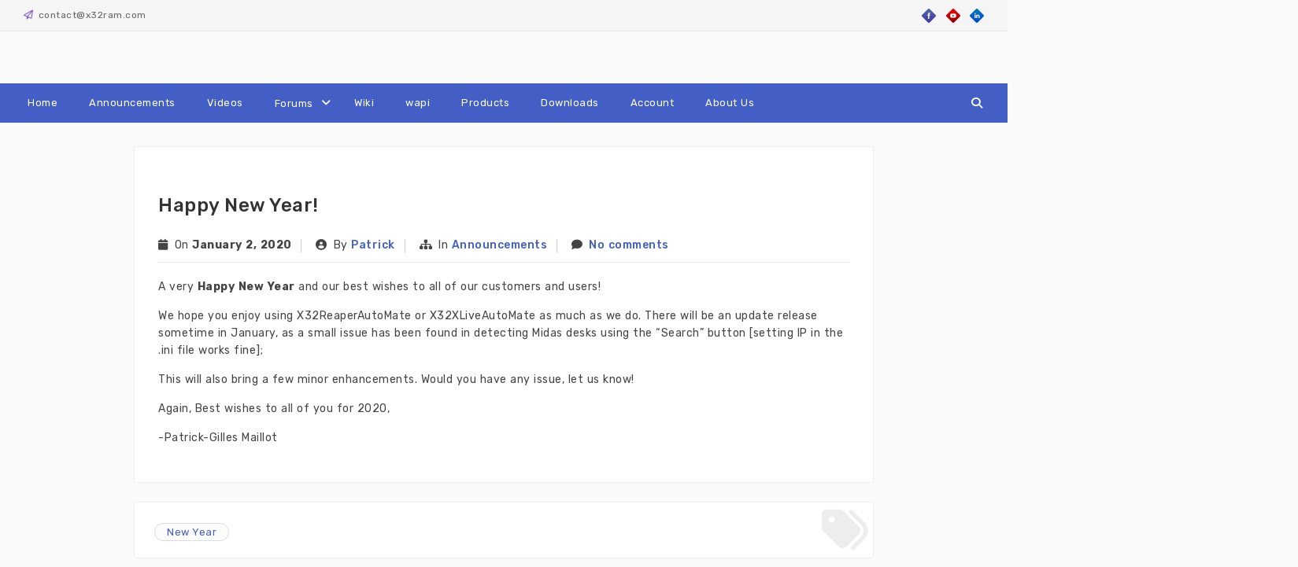

--- FILE ---
content_type: text/html; charset=UTF-8
request_url: https://x32ram.com/archives/1225
body_size: 20103
content:
<!DOCTYPE html>
<html xmlns="http://www.w3.org/1999/xhtml" lang="en-US">
<head><style>img.lazy{min-height:1px}</style><link href="https://x32ram.com/wp-content/plugins/w3-total-cache/pub/js/lazyload.min.js" as="script">
    <meta http-equiv="Content-Type"
          content="text/html; charset=UTF-8">
    <meta name="viewport" content="width=device-width, initial-scale=1.0">
    <title>Happy New Year! &#8211; Resources &#8211; Automation &#8211; Management &#8211; Mixing &#8211; Editing &#8211; Scenes Control &#8211; Utilities and Tools for X32, M32 and WING digital mixing consoles</title>
<meta name='robots' content='max-image-preview:large' />

            <script data-no-defer="1" data-ezscrex="false" data-cfasync="false" data-pagespeed-no-defer data-cookieconsent="ignore">
                var ctPublicFunctions = {"_ajax_nonce":"99483cc18a","_rest_nonce":"6b1851de93","_ajax_url":"\/wp-admin\/admin-ajax.php","_rest_url":"https:\/\/x32ram.com\/wp-json\/","data__cookies_type":"native","data__ajax_type":"admin_ajax","data__bot_detector_enabled":"0","data__frontend_data_log_enabled":1,"cookiePrefix":"","wprocket_detected":false,"host_url":"x32ram.com","text__ee_click_to_select":"Click to select the whole data","text__ee_original_email":"The complete one is","text__ee_got_it":"Got it","text__ee_blocked":"Blocked","text__ee_cannot_connect":"Cannot connect","text__ee_cannot_decode":"Can not decode email. Unknown reason","text__ee_email_decoder":"CleanTalk email decoder","text__ee_wait_for_decoding":"The magic is on the way!","text__ee_decoding_process":"Please wait a few seconds while we decode the contact data."}
            </script>
        
            <script data-no-defer="1" data-ezscrex="false" data-cfasync="false" data-pagespeed-no-defer data-cookieconsent="ignore">
                var ctPublic = {"_ajax_nonce":"99483cc18a","settings__forms__check_internal":"0","settings__forms__check_external":"0","settings__forms__force_protection":0,"settings__forms__search_test":"1","settings__forms__wc_add_to_cart":"0","settings__data__bot_detector_enabled":"0","settings__sfw__anti_crawler":0,"blog_home":"https:\/\/x32ram.com\/","pixel__setting":"0","pixel__enabled":false,"pixel__url":null,"data__email_check_before_post":"1","data__email_check_exist_post":0,"data__cookies_type":"native","data__key_is_ok":true,"data__visible_fields_required":true,"wl_brandname":"Anti-Spam by CleanTalk","wl_brandname_short":"CleanTalk","ct_checkjs_key":"7be0f19a8db5297669158a4c89ceff26e330d7c63b73e5be323b4a03cc852fa5","emailEncoderPassKey":"1ff84fd0d9c9f30bc1643b6f71cd82c7","bot_detector_forms_excluded":"W10=","advancedCacheExists":true,"varnishCacheExists":false,"wc_ajax_add_to_cart":false}
            </script>
        <link rel='dns-prefetch' href='//ws.sharethis.com' />
<link rel='dns-prefetch' href='//www.googletagmanager.com' />
<link rel='dns-prefetch' href='//fonts.googleapis.com' />
<link rel='dns-prefetch' href='//pagead2.googlesyndication.com' />
<link rel="alternate" type="application/rss+xml" title="Resources - Automation - Management - Mixing - Editing - Scenes Control - Utilities and Tools for X32, M32 and WING digital mixing consoles &raquo; Feed" href="https://x32ram.com/feed" />
<link rel="alternate" type="application/rss+xml" title="Resources - Automation - Management - Mixing - Editing - Scenes Control - Utilities and Tools for X32, M32 and WING digital mixing consoles &raquo; Comments Feed" href="https://x32ram.com/comments/feed" />
<link rel="alternate" type="application/rss+xml" title="Resources - Automation - Management - Mixing - Editing - Scenes Control - Utilities and Tools for X32, M32 and WING digital mixing consoles &raquo; Happy New Year! Comments Feed" href="https://x32ram.com/archives/1225/feed" />
<link rel="alternate" title="oEmbed (JSON)" type="application/json+oembed" href="https://x32ram.com/wp-json/oembed/1.0/embed?url=https%3A%2F%2Fx32ram.com%2Farchives%2F1225" />
<link rel="alternate" title="oEmbed (XML)" type="text/xml+oembed" href="https://x32ram.com/wp-json/oembed/1.0/embed?url=https%3A%2F%2Fx32ram.com%2Farchives%2F1225&#038;format=xml" />
<style id='wp-img-auto-sizes-contain-inline-css'>
img:is([sizes=auto i],[sizes^="auto," i]){contain-intrinsic-size:3000px 1500px}
/*# sourceURL=wp-img-auto-sizes-contain-inline-css */
</style>
<link rel='stylesheet' id='sdm-styles-css' href='https://x32ram.com/wp-content/plugins/simple-download-monitor/css/sdm_wp_styles.css?ver=6.9' media='all' />
<link rel='stylesheet' id='wpsc-thickbox-css' href='https://x32ram.com/wp-content/plugins/wp-e-commerce/wpsc-core/js/thickbox.css?ver=3.15.1.855a4af6' media='all' />
<link rel='stylesheet' id='wpsc-theme-css-css' href='https://x32ram.com/wp-content/plugins/wp-e-commerce/wpsc-components/theme-engine-v1/templates/wpsc-default.css?ver=3.15.1.855a4af6' media='all' />
<style id='wpsc-theme-css-inline-css'>

		/*
		* Default View Styling
		*/
		div.default_product_display div.textcol{
			margin-left: 158px !important;
			min-height: 148px;
			_height: 148px;
		}

		div.default_product_display  div.textcol div.imagecol{
			position:absolute;
			top:0px;
			left: 0px;
			margin-left: -158px !important;
		}

		div.default_product_display  div.textcol div.imagecol a img {
			width: 148px;
			height: 148px;
		}

		.wpsc_category_grid_item  {
			display:block;
			float:left;
			width: 148px;
			height: 148px;
		}
		.wpsc_category_grid_item  span{
			position:relative;
			top:16.222222222222px;
		}
		div.default_product_display div.item_no_image a  {
			width: 146px;
		}

		div.default_product_display .imagecol img.no-image, #content div.default_product_display .imagecol img.no-image {
			width: 148px;
			height: 148px;
        }

		
		/*
		* Single View Styling
		*/

		div.single_product_display div.item_no_image  {
			width: 146px;
			height: 146px;
		}
		div.single_product_display div.item_no_image a  {
			width: 146px;
		}

		div.single_product_display div.textcol{
			margin-left: 158px !important;
			min-height: 148px;
			_height: 148px;
		}


		div.single_product_display  div.textcol div.imagecol{
			position:absolute;

			margin-left: -158px !important;
		}

		div.single_product_display  div.textcol div.imagecol a img {
			width: 148px;
			height: 148px;
		}

	div#categorydisplay{
		display: block;
	}

	div#branddisplay{
		display: none;
	}

/*# sourceURL=wpsc-theme-css-inline-css */
</style>
<link rel='stylesheet' id='wpsc-theme-css-compatibility-css' href='https://x32ram.com/wp-content/plugins/wp-e-commerce/wpsc-components/theme-engine-v1/templates/compatibility.css?ver=3.15.1.855a4af6' media='all' />
<link rel='stylesheet' id='font-awesome-css' href='https://x32ram.com/wp-content/themes/attire/fonts/fontawesome/css/all.min.css?ver=6.9' media='all' />
<link rel='stylesheet' id='attire-responsive-css' href='https://x32ram.com/wp-content/themes/attire/css/responsive.min.css?ver=6.9' media='all' />
<link rel='stylesheet' id='bootstrap-css' href='https://x32ram.com/wp-content/themes/attire/bootstrap/css/bootstrap.min.css?ver=6.9' media='all' />
<link rel='stylesheet' id='attire-main-css' href='https://x32ram.com/wp-content/themes/attire/style.css?ver=6.9' media='all' />
<link rel='stylesheet' id='attire-css' href='https://x32ram.com/wp-content/themes/attire/css/attire.min.css?ver=6.9' media='all' />
<style id='wp-emoji-styles-inline-css'>

	img.wp-smiley, img.emoji {
		display: inline !important;
		border: none !important;
		box-shadow: none !important;
		height: 1em !important;
		width: 1em !important;
		margin: 0 0.07em !important;
		vertical-align: -0.1em !important;
		background: none !important;
		padding: 0 !important;
	}
/*# sourceURL=wp-emoji-styles-inline-css */
</style>
<style id='wp-block-library-inline-css'>
:root{--wp-block-synced-color:#7a00df;--wp-block-synced-color--rgb:122,0,223;--wp-bound-block-color:var(--wp-block-synced-color);--wp-editor-canvas-background:#ddd;--wp-admin-theme-color:#007cba;--wp-admin-theme-color--rgb:0,124,186;--wp-admin-theme-color-darker-10:#006ba1;--wp-admin-theme-color-darker-10--rgb:0,107,160.5;--wp-admin-theme-color-darker-20:#005a87;--wp-admin-theme-color-darker-20--rgb:0,90,135;--wp-admin-border-width-focus:2px}@media (min-resolution:192dpi){:root{--wp-admin-border-width-focus:1.5px}}.wp-element-button{cursor:pointer}:root .has-very-light-gray-background-color{background-color:#eee}:root .has-very-dark-gray-background-color{background-color:#313131}:root .has-very-light-gray-color{color:#eee}:root .has-very-dark-gray-color{color:#313131}:root .has-vivid-green-cyan-to-vivid-cyan-blue-gradient-background{background:linear-gradient(135deg,#00d084,#0693e3)}:root .has-purple-crush-gradient-background{background:linear-gradient(135deg,#34e2e4,#4721fb 50%,#ab1dfe)}:root .has-hazy-dawn-gradient-background{background:linear-gradient(135deg,#faaca8,#dad0ec)}:root .has-subdued-olive-gradient-background{background:linear-gradient(135deg,#fafae1,#67a671)}:root .has-atomic-cream-gradient-background{background:linear-gradient(135deg,#fdd79a,#004a59)}:root .has-nightshade-gradient-background{background:linear-gradient(135deg,#330968,#31cdcf)}:root .has-midnight-gradient-background{background:linear-gradient(135deg,#020381,#2874fc)}:root{--wp--preset--font-size--normal:16px;--wp--preset--font-size--huge:42px}.has-regular-font-size{font-size:1em}.has-larger-font-size{font-size:2.625em}.has-normal-font-size{font-size:var(--wp--preset--font-size--normal)}.has-huge-font-size{font-size:var(--wp--preset--font-size--huge)}.has-text-align-center{text-align:center}.has-text-align-left{text-align:left}.has-text-align-right{text-align:right}.has-fit-text{white-space:nowrap!important}#end-resizable-editor-section{display:none}.aligncenter{clear:both}.items-justified-left{justify-content:flex-start}.items-justified-center{justify-content:center}.items-justified-right{justify-content:flex-end}.items-justified-space-between{justify-content:space-between}.screen-reader-text{border:0;clip-path:inset(50%);height:1px;margin:-1px;overflow:hidden;padding:0;position:absolute;width:1px;word-wrap:normal!important}.screen-reader-text:focus{background-color:#ddd;clip-path:none;color:#444;display:block;font-size:1em;height:auto;left:5px;line-height:normal;padding:15px 23px 14px;text-decoration:none;top:5px;width:auto;z-index:100000}html :where(.has-border-color){border-style:solid}html :where([style*=border-top-color]){border-top-style:solid}html :where([style*=border-right-color]){border-right-style:solid}html :where([style*=border-bottom-color]){border-bottom-style:solid}html :where([style*=border-left-color]){border-left-style:solid}html :where([style*=border-width]){border-style:solid}html :where([style*=border-top-width]){border-top-style:solid}html :where([style*=border-right-width]){border-right-style:solid}html :where([style*=border-bottom-width]){border-bottom-style:solid}html :where([style*=border-left-width]){border-left-style:solid}html :where(img[class*=wp-image-]){height:auto;max-width:100%}:where(figure){margin:0 0 1em}html :where(.is-position-sticky){--wp-admin--admin-bar--position-offset:var(--wp-admin--admin-bar--height,0px)}@media screen and (max-width:600px){html :where(.is-position-sticky){--wp-admin--admin-bar--position-offset:0px}}

/*# sourceURL=wp-block-library-inline-css */
</style><style id='global-styles-inline-css'>
:root{--wp--preset--aspect-ratio--square: 1;--wp--preset--aspect-ratio--4-3: 4/3;--wp--preset--aspect-ratio--3-4: 3/4;--wp--preset--aspect-ratio--3-2: 3/2;--wp--preset--aspect-ratio--2-3: 2/3;--wp--preset--aspect-ratio--16-9: 16/9;--wp--preset--aspect-ratio--9-16: 9/16;--wp--preset--color--black: #000000;--wp--preset--color--cyan-bluish-gray: #abb8c3;--wp--preset--color--white: #ffffff;--wp--preset--color--pale-pink: #f78da7;--wp--preset--color--vivid-red: #cf2e2e;--wp--preset--color--luminous-vivid-orange: #ff6900;--wp--preset--color--luminous-vivid-amber: #fcb900;--wp--preset--color--light-green-cyan: #7bdcb5;--wp--preset--color--vivid-green-cyan: #00d084;--wp--preset--color--pale-cyan-blue: #8ed1fc;--wp--preset--color--vivid-cyan-blue: #0693e3;--wp--preset--color--vivid-purple: #9b51e0;--wp--preset--gradient--vivid-cyan-blue-to-vivid-purple: linear-gradient(135deg,rgb(6,147,227) 0%,rgb(155,81,224) 100%);--wp--preset--gradient--light-green-cyan-to-vivid-green-cyan: linear-gradient(135deg,rgb(122,220,180) 0%,rgb(0,208,130) 100%);--wp--preset--gradient--luminous-vivid-amber-to-luminous-vivid-orange: linear-gradient(135deg,rgb(252,185,0) 0%,rgb(255,105,0) 100%);--wp--preset--gradient--luminous-vivid-orange-to-vivid-red: linear-gradient(135deg,rgb(255,105,0) 0%,rgb(207,46,46) 100%);--wp--preset--gradient--very-light-gray-to-cyan-bluish-gray: linear-gradient(135deg,rgb(238,238,238) 0%,rgb(169,184,195) 100%);--wp--preset--gradient--cool-to-warm-spectrum: linear-gradient(135deg,rgb(74,234,220) 0%,rgb(151,120,209) 20%,rgb(207,42,186) 40%,rgb(238,44,130) 60%,rgb(251,105,98) 80%,rgb(254,248,76) 100%);--wp--preset--gradient--blush-light-purple: linear-gradient(135deg,rgb(255,206,236) 0%,rgb(152,150,240) 100%);--wp--preset--gradient--blush-bordeaux: linear-gradient(135deg,rgb(254,205,165) 0%,rgb(254,45,45) 50%,rgb(107,0,62) 100%);--wp--preset--gradient--luminous-dusk: linear-gradient(135deg,rgb(255,203,112) 0%,rgb(199,81,192) 50%,rgb(65,88,208) 100%);--wp--preset--gradient--pale-ocean: linear-gradient(135deg,rgb(255,245,203) 0%,rgb(182,227,212) 50%,rgb(51,167,181) 100%);--wp--preset--gradient--electric-grass: linear-gradient(135deg,rgb(202,248,128) 0%,rgb(113,206,126) 100%);--wp--preset--gradient--midnight: linear-gradient(135deg,rgb(2,3,129) 0%,rgb(40,116,252) 100%);--wp--preset--font-size--small: 13px;--wp--preset--font-size--medium: 20px;--wp--preset--font-size--large: 36px;--wp--preset--font-size--x-large: 42px;--wp--preset--spacing--20: 0.44rem;--wp--preset--spacing--30: 0.67rem;--wp--preset--spacing--40: 1rem;--wp--preset--spacing--50: 1.5rem;--wp--preset--spacing--60: 2.25rem;--wp--preset--spacing--70: 3.38rem;--wp--preset--spacing--80: 5.06rem;--wp--preset--shadow--natural: 6px 6px 9px rgba(0, 0, 0, 0.2);--wp--preset--shadow--deep: 12px 12px 50px rgba(0, 0, 0, 0.4);--wp--preset--shadow--sharp: 6px 6px 0px rgba(0, 0, 0, 0.2);--wp--preset--shadow--outlined: 6px 6px 0px -3px rgb(255, 255, 255), 6px 6px rgb(0, 0, 0);--wp--preset--shadow--crisp: 6px 6px 0px rgb(0, 0, 0);}:where(.is-layout-flex){gap: 0.5em;}:where(.is-layout-grid){gap: 0.5em;}body .is-layout-flex{display: flex;}.is-layout-flex{flex-wrap: wrap;align-items: center;}.is-layout-flex > :is(*, div){margin: 0;}body .is-layout-grid{display: grid;}.is-layout-grid > :is(*, div){margin: 0;}:where(.wp-block-columns.is-layout-flex){gap: 2em;}:where(.wp-block-columns.is-layout-grid){gap: 2em;}:where(.wp-block-post-template.is-layout-flex){gap: 1.25em;}:where(.wp-block-post-template.is-layout-grid){gap: 1.25em;}.has-black-color{color: var(--wp--preset--color--black) !important;}.has-cyan-bluish-gray-color{color: var(--wp--preset--color--cyan-bluish-gray) !important;}.has-white-color{color: var(--wp--preset--color--white) !important;}.has-pale-pink-color{color: var(--wp--preset--color--pale-pink) !important;}.has-vivid-red-color{color: var(--wp--preset--color--vivid-red) !important;}.has-luminous-vivid-orange-color{color: var(--wp--preset--color--luminous-vivid-orange) !important;}.has-luminous-vivid-amber-color{color: var(--wp--preset--color--luminous-vivid-amber) !important;}.has-light-green-cyan-color{color: var(--wp--preset--color--light-green-cyan) !important;}.has-vivid-green-cyan-color{color: var(--wp--preset--color--vivid-green-cyan) !important;}.has-pale-cyan-blue-color{color: var(--wp--preset--color--pale-cyan-blue) !important;}.has-vivid-cyan-blue-color{color: var(--wp--preset--color--vivid-cyan-blue) !important;}.has-vivid-purple-color{color: var(--wp--preset--color--vivid-purple) !important;}.has-black-background-color{background-color: var(--wp--preset--color--black) !important;}.has-cyan-bluish-gray-background-color{background-color: var(--wp--preset--color--cyan-bluish-gray) !important;}.has-white-background-color{background-color: var(--wp--preset--color--white) !important;}.has-pale-pink-background-color{background-color: var(--wp--preset--color--pale-pink) !important;}.has-vivid-red-background-color{background-color: var(--wp--preset--color--vivid-red) !important;}.has-luminous-vivid-orange-background-color{background-color: var(--wp--preset--color--luminous-vivid-orange) !important;}.has-luminous-vivid-amber-background-color{background-color: var(--wp--preset--color--luminous-vivid-amber) !important;}.has-light-green-cyan-background-color{background-color: var(--wp--preset--color--light-green-cyan) !important;}.has-vivid-green-cyan-background-color{background-color: var(--wp--preset--color--vivid-green-cyan) !important;}.has-pale-cyan-blue-background-color{background-color: var(--wp--preset--color--pale-cyan-blue) !important;}.has-vivid-cyan-blue-background-color{background-color: var(--wp--preset--color--vivid-cyan-blue) !important;}.has-vivid-purple-background-color{background-color: var(--wp--preset--color--vivid-purple) !important;}.has-black-border-color{border-color: var(--wp--preset--color--black) !important;}.has-cyan-bluish-gray-border-color{border-color: var(--wp--preset--color--cyan-bluish-gray) !important;}.has-white-border-color{border-color: var(--wp--preset--color--white) !important;}.has-pale-pink-border-color{border-color: var(--wp--preset--color--pale-pink) !important;}.has-vivid-red-border-color{border-color: var(--wp--preset--color--vivid-red) !important;}.has-luminous-vivid-orange-border-color{border-color: var(--wp--preset--color--luminous-vivid-orange) !important;}.has-luminous-vivid-amber-border-color{border-color: var(--wp--preset--color--luminous-vivid-amber) !important;}.has-light-green-cyan-border-color{border-color: var(--wp--preset--color--light-green-cyan) !important;}.has-vivid-green-cyan-border-color{border-color: var(--wp--preset--color--vivid-green-cyan) !important;}.has-pale-cyan-blue-border-color{border-color: var(--wp--preset--color--pale-cyan-blue) !important;}.has-vivid-cyan-blue-border-color{border-color: var(--wp--preset--color--vivid-cyan-blue) !important;}.has-vivid-purple-border-color{border-color: var(--wp--preset--color--vivid-purple) !important;}.has-vivid-cyan-blue-to-vivid-purple-gradient-background{background: var(--wp--preset--gradient--vivid-cyan-blue-to-vivid-purple) !important;}.has-light-green-cyan-to-vivid-green-cyan-gradient-background{background: var(--wp--preset--gradient--light-green-cyan-to-vivid-green-cyan) !important;}.has-luminous-vivid-amber-to-luminous-vivid-orange-gradient-background{background: var(--wp--preset--gradient--luminous-vivid-amber-to-luminous-vivid-orange) !important;}.has-luminous-vivid-orange-to-vivid-red-gradient-background{background: var(--wp--preset--gradient--luminous-vivid-orange-to-vivid-red) !important;}.has-very-light-gray-to-cyan-bluish-gray-gradient-background{background: var(--wp--preset--gradient--very-light-gray-to-cyan-bluish-gray) !important;}.has-cool-to-warm-spectrum-gradient-background{background: var(--wp--preset--gradient--cool-to-warm-spectrum) !important;}.has-blush-light-purple-gradient-background{background: var(--wp--preset--gradient--blush-light-purple) !important;}.has-blush-bordeaux-gradient-background{background: var(--wp--preset--gradient--blush-bordeaux) !important;}.has-luminous-dusk-gradient-background{background: var(--wp--preset--gradient--luminous-dusk) !important;}.has-pale-ocean-gradient-background{background: var(--wp--preset--gradient--pale-ocean) !important;}.has-electric-grass-gradient-background{background: var(--wp--preset--gradient--electric-grass) !important;}.has-midnight-gradient-background{background: var(--wp--preset--gradient--midnight) !important;}.has-small-font-size{font-size: var(--wp--preset--font-size--small) !important;}.has-medium-font-size{font-size: var(--wp--preset--font-size--medium) !important;}.has-large-font-size{font-size: var(--wp--preset--font-size--large) !important;}.has-x-large-font-size{font-size: var(--wp--preset--font-size--x-large) !important;}
/*# sourceURL=global-styles-inline-css */
</style>

<style id='classic-theme-styles-inline-css'>
/*! This file is auto-generated */
.wp-block-button__link{color:#fff;background-color:#32373c;border-radius:9999px;box-shadow:none;text-decoration:none;padding:calc(.667em + 2px) calc(1.333em + 2px);font-size:1.125em}.wp-block-file__button{background:#32373c;color:#fff;text-decoration:none}
/*# sourceURL=/wp-includes/css/classic-themes.min.css */
</style>
<link rel='stylesheet' id='bbp-default-css' href='https://x32ram.com/wp-content/plugins/bbpress/templates/default/css/bbpress.min.css?ver=2.6.14' media='all' />
<link rel='stylesheet' id='cleantalk-public-css-css' href='https://x32ram.com/wp-content/plugins/cleantalk-spam-protect/css/cleantalk-public.min.css?ver=6.70.1_1767436594' media='all' />
<link rel='stylesheet' id='cleantalk-email-decoder-css-css' href='https://x32ram.com/wp-content/plugins/cleantalk-spam-protect/css/cleantalk-email-decoder.min.css?ver=6.70.1_1767436594' media='all' />
<link rel='stylesheet' id='yada-wiki-css' href='https://x32ram.com/wp-content/plugins/yada-wiki/inc/../css/yadawiki.css?ver=6.9' media='all' />
<link rel="preload" as="style" onload="this.rel='stylesheet'" id='attire-google-fonts-css' href='//fonts.googleapis.com/css?family=Rubik:400,400i,500,700|Sen:400,700,800&#038;display=swap' media='all' />
<script src="https://x32ram.com/wp-includes/js/jquery/jquery.min.js?ver=3.7.1" id="jquery-core-js"></script>
<script src="https://x32ram.com/wp-includes/js/jquery/jquery-migrate.min.js?ver=3.4.1" id="jquery-migrate-js"></script>
<script id="wp-e-commerce-js-extra">
var wpsc_vars = {"wpsc_ajax":{"ajaxurl":"/wp-admin/admin-ajax.php","spinner":"https://x32ram.com/wp-admin/images/spinner.gif","no_quotes":"It appears that there are no shipping quotes for the shipping information provided.  Please check the information and try again.","ajax_get_cart_error":"There was a problem getting the current contents of the shopping cart.","slide_to_shipping_error":true},"base_url":"https://x32ram.com","WPSC_URL":"https://x32ram.com/wp-content/plugins/wp-e-commerce","WPSC_IMAGE_URL":"https://x32ram.com/wp-content/uploads/wpsc/product_images/","WPSC_CORE_IMAGES_URL":"https://x32ram.com/wp-content/plugins/wp-e-commerce/wpsc-core/images","fileThickboxLoadingImage":"https://x32ram.com/wp-content/plugins/wp-e-commerce/wpsc-core/images/loadingAnimation.gif","msg_shipping_need_recalc":"Please click the \u003Cem\u003ECalculate\u003C/em\u003E button to refresh your shipping quotes, as your shipping information has been modified.","no_country_selected":"Please select a country","no_region_selected_format":"Please select a %s","no_region_label":"State/Province","base_country":"FR","wpsc_country_AF_region_label":"State/Province","wpsc_country_AX_region_label":"State/Province","wpsc_country_AL_region_label":"State/Province","wpsc_country_DZ_region_label":"State/Province","wpsc_country_AS_region_label":"State/Province","wpsc_country_AD_region_label":"State/Province","wpsc_country_AO_region_label":"State/Province","wpsc_country_AI_region_label":"State/Province","wpsc_country_AQ_region_label":"State/Province","wpsc_country_AG_region_label":"State/Province","wpsc_country_AR_region_label":"State/Province","wpsc_country_AM_region_label":"State/Province","wpsc_country_AW_region_label":"State/Province","wpsc_country_AU_region_label":"State/Province","wpsc_country_AT_region_label":"State/Province","wpsc_country_AZ_region_label":"State/Province","wpsc_country_BS_region_label":"State/Province","wpsc_country_BH_region_label":"State/Province","wpsc_country_BD_region_label":"State/Province","wpsc_country_BB_region_label":"State/Province","wpsc_country_BY_region_label":"State/Province","wpsc_country_BE_region_label":"State/Province","wpsc_country_BZ_region_label":"State/Province","wpsc_country_BJ_region_label":"State/Province","wpsc_country_BM_region_label":"State/Province","wpsc_country_BT_region_label":"State/Province","wpsc_country_BO_region_label":"State/Province","wpsc_country_BQ_region_label":"State/Province","wpsc_country_BA_region_label":"State/Province","wpsc_country_BW_region_label":"State/Province","wpsc_country_BV_region_label":"State/Province","wpsc_country_BR_region_label":"State/Province","wpsc_country_IO_region_label":"State/Province","wpsc_country_BN_region_label":"State/Province","wpsc_country_BG_region_label":"State/Province","wpsc_country_BF_region_label":"State/Province","wpsc_country_BI_region_label":"State/Province","wpsc_country_KH_region_label":"State/Province","wpsc_country_CM_region_label":"State/Province","wpsc_country_CA_regions":{"1":"Alberta","2":"British Columbia","3":"Manitoba","4":"New Brunswick","5":"Newfoundland and Labrador","6":"Northwest Territories","7":"Nova Scotia","8":"Nunavut","9":"Ontario","10":"Prince Edward Island","11":"Quebec","12":"Saskatchewan","13":"Yukon"},"wpsc_country_CA_region_label":"State/Province","wpsc_country_CV_region_label":"State/Province","wpsc_country_KY_region_label":"State/Province","wpsc_country_CF_region_label":"State/Province","wpsc_country_TD_region_label":"State/Province","wpsc_country_CL_region_label":"State/Province","wpsc_country_CN_region_label":"State/Province","wpsc_country_CX_region_label":"State/Province","wpsc_country_CC_region_label":"State/Province","wpsc_country_CO_region_label":"State/Province","wpsc_country_KM_region_label":"State/Province","wpsc_country_CK_region_label":"State/Province","wpsc_country_CR_region_label":"State/Province","wpsc_country_HR_region_label":"State/Province","wpsc_country_CU_region_label":"State/Province","wpsc_country_CW_region_label":"State/Province","wpsc_country_CY_region_label":"State/Province","wpsc_country_CZ_region_label":"State/Province","wpsc_country_CD_region_label":"State/Province","wpsc_country_DK_region_label":"State/Province","wpsc_country_DJ_region_label":"State/Province","wpsc_country_DM_region_label":"State/Province","wpsc_country_DO_region_label":"State/Province","wpsc_country_EC_region_label":"State/Province","wpsc_country_EG_region_label":"State/Province","wpsc_country_SV_region_label":"State/Province","wpsc_country_GQ_region_label":"State/Province","wpsc_country_ER_region_label":"State/Province","wpsc_country_EE_region_label":"State/Province","wpsc_country_ET_region_label":"State/Province","wpsc_country_FK_region_label":"State/Province","wpsc_country_FO_region_label":"State/Province","wpsc_country_FJ_region_label":"State/Province","wpsc_country_FI_region_label":"State/Province","wpsc_country_FR_region_label":"State/Province","wpsc_country_GF_region_label":"State/Province","wpsc_country_TF_region_label":"State/Province","wpsc_country_GA_region_label":"State/Province","wpsc_country_GM_region_label":"State/Province","wpsc_country_GE_region_label":"State/Province","wpsc_country_DE_region_label":"State/Province","wpsc_country_GH_region_label":"State/Province","wpsc_country_GI_region_label":"State/Province","wpsc_country_GR_region_label":"State/Province","wpsc_country_GL_region_label":"State/Province","wpsc_country_GD_region_label":"State/Province","wpsc_country_GP_region_label":"State/Province","wpsc_country_GU_region_label":"State/Province","wpsc_country_GT_region_label":"State/Province","wpsc_country_GG_region_label":"State/Province","wpsc_country_GN_region_label":"State/Province","wpsc_country_GW_region_label":"State/Province","wpsc_country_GY_region_label":"State/Province","wpsc_country_HT_region_label":"State/Province","wpsc_country_HM_region_label":"State/Province","wpsc_country_HN_region_label":"State/Province","wpsc_country_HK_region_label":"State/Province","wpsc_country_HU_region_label":"State/Province","wpsc_country_IS_region_label":"State/Province","wpsc_country_IN_region_label":"State/Province","wpsc_country_ID_region_label":"State/Province","wpsc_country_IR_region_label":"State/Province","wpsc_country_IQ_region_label":"State/Province","wpsc_country_IE_region_label":"State/Province","wpsc_country_IM_region_label":"State/Province","wpsc_country_IL_region_label":"State/Province","wpsc_country_IT_region_label":"State/Province","wpsc_country_CI_region_label":"State/Province","wpsc_country_JM_region_label":"State/Province","wpsc_country_JP_region_label":"State/Province","wpsc_country_JE_region_label":"State/Province","wpsc_country_JO_region_label":"State/Province","wpsc_country_KZ_region_label":"State/Province","wpsc_country_KE_region_label":"State/Province","wpsc_country_KI_region_label":"State/Province","wpsc_country_KP_region_label":"State/Province","wpsc_country_KR_region_label":"State/Province","wpsc_country_KW_region_label":"State/Province","wpsc_country_KG_region_label":"State/Province","wpsc_country_LA_region_label":"State/Province","wpsc_country_LV_region_label":"State/Province","wpsc_country_LB_region_label":"State/Province","wpsc_country_LS_region_label":"State/Province","wpsc_country_LR_region_label":"State/Province","wpsc_country_LY_region_label":"State/Province","wpsc_country_LI_region_label":"State/Province","wpsc_country_LT_region_label":"State/Province","wpsc_country_LU_region_label":"State/Province","wpsc_country_MO_region_label":"State/Province","wpsc_country_MK_region_label":"State/Province","wpsc_country_MG_region_label":"State/Province","wpsc_country_MW_region_label":"State/Province","wpsc_country_MY_region_label":"State/Province","wpsc_country_MV_region_label":"State/Province","wpsc_country_ML_region_label":"State/Province","wpsc_country_MT_region_label":"State/Province","wpsc_country_MH_region_label":"State/Province","wpsc_country_MQ_region_label":"State/Province","wpsc_country_MR_region_label":"State/Province","wpsc_country_MU_region_label":"State/Province","wpsc_country_YT_region_label":"State/Province","wpsc_country_MX_region_label":"State/Province","wpsc_country_FM_region_label":"State/Province","wpsc_country_MD_region_label":"State/Province","wpsc_country_MC_region_label":"State/Province","wpsc_country_MN_region_label":"State/Province","wpsc_country_ME_region_label":"State/Province","wpsc_country_MS_region_label":"State/Province","wpsc_country_MA_region_label":"State/Province","wpsc_country_MZ_region_label":"State/Province","wpsc_country_MM_region_label":"State/Province","wpsc_country_NA_region_label":"State/Province","wpsc_country_NR_region_label":"State/Province","wpsc_country_NP_region_label":"State/Province","wpsc_country_NL_region_label":"State/Province","wpsc_country_AN_region_label":"State/Province","wpsc_country_NC_region_label":"State/Province","wpsc_country_NZ_region_label":"State/Province","wpsc_country_NI_region_label":"State/Province","wpsc_country_NE_region_label":"State/Province","wpsc_country_NG_region_label":"State/Province","wpsc_country_NU_region_label":"State/Province","wpsc_country_NF_region_label":"State/Province","wpsc_country_MP_region_label":"State/Province","wpsc_country_NO_region_label":"State/Province","wpsc_country_OM_region_label":"State/Province","wpsc_country_PK_region_label":"State/Province","wpsc_country_PW_region_label":"State/Province","wpsc_country_PS_region_label":"State/Province","wpsc_country_PA_region_label":"State/Province","wpsc_country_PG_region_label":"State/Province","wpsc_country_PY_region_label":"State/Province","wpsc_country_PE_region_label":"State/Province","wpsc_country_PH_region_label":"State/Province","wpsc_country_PN_region_label":"State/Province","wpsc_country_PL_region_label":"State/Province","wpsc_country_PF_region_label":"State/Province","wpsc_country_PT_region_label":"State/Province","wpsc_country_PR_region_label":"State/Province","wpsc_country_QA_region_label":"State/Province","wpsc_country_CG_region_label":"State/Province","wpsc_country_RE_region_label":"State/Province","wpsc_country_RO_region_label":"State/Province","wpsc_country_RU_region_label":"State/Province","wpsc_country_RW_region_label":"State/Province","wpsc_country_BL_region_label":"State/Province","wpsc_country_SH_region_label":"State/Province","wpsc_country_KN_region_label":"State/Province","wpsc_country_LC_region_label":"State/Province","wpsc_country_MF_region_label":"State/Province","wpsc_country_PM_region_label":"State/Province","wpsc_country_VC_region_label":"State/Province","wpsc_country_WS_region_label":"State/Province","wpsc_country_SM_region_label":"State/Province","wpsc_country_ST_region_label":"State/Province","wpsc_country_SA_region_label":"State/Province","wpsc_country_SN_region_label":"State/Province","wpsc_country_RS_region_label":"State/Province","wpsc_country_SC_region_label":"State/Province","wpsc_country_SL_region_label":"State/Province","wpsc_country_SG_region_label":"State/Province","wpsc_country_SX_region_label":"State/Province","wpsc_country_SK_region_label":"State/Province","wpsc_country_SI_region_label":"State/Province","wpsc_country_SB_region_label":"State/Province","wpsc_country_SO_region_label":"State/Province","wpsc_country_ZA_region_label":"State/Province","wpsc_country_GS_region_label":"State/Province","wpsc_country_SS_region_label":"State/Province","wpsc_country_ES_region_label":"State/Province","wpsc_country_LK_region_label":"State/Province","wpsc_country_SD_region_label":"State/Province","wpsc_country_SR_region_label":"State/Province","wpsc_country_SJ_region_label":"State/Province","wpsc_country_SZ_region_label":"State/Province","wpsc_country_SE_region_label":"State/Province","wpsc_country_CH_region_label":"State/Province","wpsc_country_SY_region_label":"State/Province","wpsc_country_TW_region_label":"State/Province","wpsc_country_TJ_region_label":"State/Province","wpsc_country_TZ_region_label":"State/Province","wpsc_country_TH_region_label":"State/Province","wpsc_country_TL_region_label":"State/Province","wpsc_country_TG_region_label":"State/Province","wpsc_country_TK_region_label":"State/Province","wpsc_country_TO_region_label":"State/Province","wpsc_country_TT_region_label":"State/Province","wpsc_country_TN_region_label":"State/Province","wpsc_country_TR_region_label":"State/Province","wpsc_country_TM_region_label":"State/Province","wpsc_country_TC_region_label":"State/Province","wpsc_country_TV_region_label":"State/Province","wpsc_country_US_regions":{"14":"Alabama","15":"Alaska","16":"Arizona","17":"Arkansas","18":"California","19":"Colorado","20":"Connecticut","21":"Delaware","22":"Florida","23":"Georgia","24":"Hawaii","25":"Idaho","26":"Illinois","27":"Indiana","28":"Iowa","29":"Kansas","30":"Kentucky","31":"Louisiana","32":"Maine","33":"Maryland","34":"Massachusetts","35":"Michigan","36":"Minnesota","37":"Mississippi","38":"Missouri","39":"Montana","40":"Nebraska","41":"Nevada","42":"New Hampshire","43":"New Jersey","44":"New Mexico","45":"New York","46":"North Carolina","47":"North Dakota","48":"Ohio","49":"Oklahoma","50":"Oregon","51":"Pennsylvania","52":"Rhode Island","53":"South Carolina","54":"South Dakota","55":"Tennessee","56":"Texas","57":"Utah","58":"Vermont","59":"Virginia","60":"Washington","61":"Washington DC","62":"West Virginia","63":"Wisconsin","64":"Wyoming"},"wpsc_country_US_region_label":"State/Province","wpsc_country_UM_region_label":"State/Province","wpsc_country_UG_region_label":"State/Province","wpsc_country_UA_region_label":"State/Province","wpsc_country_AE_region_label":"State/Province","wpsc_country_GB_region_label":"State/Province","wpsc_country_UY_region_label":"State/Province","wpsc_country_UZ_region_label":"State/Province","wpsc_country_VU_region_label":"State/Province","wpsc_country_VA_region_label":"State/Province","wpsc_country_VE_region_label":"State/Province","wpsc_country_VN_region_label":"State/Province","wpsc_country_VG_region_label":"State/Province","wpsc_country_VI_region_label":"State/Province","wpsc_country_WF_region_label":"State/Province","wpsc_country_EH_region_label":"State/Province","wpsc_country_YE_region_label":"State/Province","wpsc_country_ZM_region_label":"State/Province","wpsc_country_ZW_region_label":"State/Province","wpsc_countries":{"AF":"Afghanistan","AX":"Aland Islands","AL":"Albania","DZ":"Algeria","AS":"American Samoa","AD":"Andorra","AO":"Angola","AI":"Anguilla","AQ":"Antarctica","AG":"Antigua and Barbuda","AR":"Argentina","AM":"Armenia","AW":"Aruba","AU":"Australia","AT":"Austria","AZ":"Azerbaijan","BS":"Bahamas","BH":"Bahrain","BD":"Bangladesh","BB":"Barbados","BY":"Belarus","BE":"Belgium","BZ":"Belize","BJ":"Benin","BM":"Bermuda","BT":"Bhutan","BO":"Bolivia","BQ":"Bonaire, Sint Eustatius and Saba","BA":"Bosnia-Herzegovina","BW":"Botswana","BV":"Bouvet Island","BR":"Brazil","IO":"British Indian Ocean Territory","BN":"Brunei Darussalam","BG":"Bulgaria","BF":"Burkina Faso","BI":"Burundi","KH":"Cambodia","CM":"Cameroon","CA":"Canada","CV":"Cape Verde","KY":"Cayman Islands","CF":"Central African Republic","TD":"Chad","CL":"Chile","CN":"China","CX":"Christmas Island","CC":"Cocos (Keeling) Islands","CO":"Colombia","KM":"Comoros","CK":"Cook Islands","CR":"Costa Rica","HR":"Croatia","CU":"Cuba","CW":"Curacao","CY":"Cyprus","CZ":"Czech Rep.","CD":"Democratic Republic of Congo","DK":"Denmark","DJ":"Djibouti","DM":"Dominica","DO":"Dominican Republic","EC":"Ecuador","EG":"Egypt","SV":"El Salvador","GQ":"Equatorial Guinea","ER":"Eritrea","EE":"Estonia","ET":"Ethiopia","FK":"Falkland Islands","FO":"Faroe Islands","FJ":"Fiji","FI":"Finland","FR":"France","GF":"French Guiana","TF":"French Southern Territories","GA":"Gabon","GM":"Gambia","GE":"Georgia","DE":"Germany","GH":"Ghana","GI":"Gibraltar","GR":"Greece","GL":"Greenland","GD":"Grenada","GP":"Guadeloupe (French)","GU":"Guam (USA)","GT":"Guatemala","GG":"Guernsey","GN":"Guinea","GW":"Guinea Bissau","GY":"Guyana","HT":"Haiti","HM":"Heard Island and McDonald Islands","HN":"Honduras","HK":"Hong Kong","HU":"Hungary","IS":"Iceland","IN":"India","ID":"Indonesia","IR":"Iran","IQ":"Iraq","IE":"Ireland","IM":"Isle of Man","IL":"Israel","IT":"Italy","CI":"Ivory Coast","JM":"Jamaica","JP":"Japan","JE":"Jersey","JO":"Jordan","KZ":"Kazakhstan","KE":"Kenya","KI":"Kiribati","KP":"Korea, North","KR":"Korea, South","KW":"Kuwait","KG":"Kyrgyzstan","LA":"Laos","LV":"Latvia","LB":"Lebanon","LS":"Lesotho","LR":"Liberia","LY":"Libya","LI":"Liechtenstein","LT":"Lithuania","LU":"Luxembourg","MO":"Macau","MK":"Macedonia","MG":"Madagascar","MW":"Malawi","MY":"Malaysia","MV":"Maldives","ML":"Mali","MT":"Malta","MH":"Marshall Islands","MQ":"Martinique (French)","MR":"Mauritania","MU":"Mauritius","YT":"Mayotte","MX":"Mexico","FM":"Micronesia","MD":"Moldova","MC":"Monaco","MN":"Mongolia","ME":"Montenegro","MS":"Montserrat","MA":"Morocco","MZ":"Mozambique","MM":"Myanmar","NA":"Namibia","NR":"Nauru","NP":"Nepal","NL":"Netherlands","AN":"Netherlands Antilles","NC":"New Caledonia (French)","NZ":"New Zealand","NI":"Nicaragua","NE":"Niger","NG":"Nigeria","NU":"Niue","NF":"Norfolk Island","MP":"Northern Mariana Islands","NO":"Norway","OM":"Oman","PK":"Pakistan","PW":"Palau","PS":"Palestinian Territories","PA":"Panama","PG":"Papua New Guinea","PY":"Paraguay","PE":"Peru","PH":"Philippines","PN":"Pitcairn Island","PL":"Poland","PF":"Polynesia (French)","PT":"Portugal","PR":"Puerto Rico","QA":"Qatar","CG":"Republic of the Congo","RE":"Reunion (French)","RO":"Romania","RU":"Russia","RW":"Rwanda","BL":"Saint Barthelemy","SH":"Saint Helena","KN":"Saint Kitts & Nevis Anguilla","LC":"Saint Lucia","MF":"Saint Martin (French Part)","PM":"Saint Pierre and Miquelon","VC":"Saint Vincent & Grenadines","WS":"Samoa","SM":"San Marino","ST":"Sao Tome and Principe","SA":"Saudi Arabia","SN":"Senegal","RS":"Serbia","SC":"Seychelles","SL":"Sierra Leone","SG":"Singapore","SX":"Sint Maarten (Dutch Part)","SK":"Slovakia","SI":"Slovenia","SB":"Solomon Islands","SO":"Somalia","ZA":"South Africa","GS":"South Georgia & South Sandwich Islands","SS":"South Sudan","ES":"Spain","LK":"Sri Lanka","SD":"Sudan","SR":"Suriname","SJ":"Svalbard and Jan Mayen Islands","SZ":"Swaziland","SE":"Sweden","CH":"Switzerland","SY":"Syria","TW":"Taiwan","TJ":"Tajikistan","TZ":"Tanzania","TH":"Thailand","TL":"Timor-Leste","TG":"Togo","TK":"Tokelau","TO":"Tonga","TT":"Trinidad and Tobago","TN":"Tunisia","TR":"Turkey","TM":"Turkmenistan","TC":"Turks and Caicos Islands","TV":"Tuvalu","US":"USA","UM":"USA Minor Outlying Islands","UG":"Uganda","UA":"Ukraine","AE":"United Arab Emirates","GB":"United Kingdom","UY":"Uruguay","UZ":"Uzbekistan","VU":"Vanuatu","VA":"Vatican","VE":"Venezuela","VN":"Vietnam","VG":"Virgin Islands (British)","VI":"Virgin Islands (USA)","WF":"Wallis and Futuna Islands","EH":"Western Sahara","YE":"Yemen","ZM":"Zambia","ZW":"Zimbabwe"},"wpsc_checkout_unique_name_to_form_id_map":{"billingfirstname":"wpsc_checkout_form_2","billinglastname":"wpsc_checkout_form_3","billingaddress":"wpsc_checkout_form_4","billingcity":"wpsc_checkout_form_5","billingcountry":"wpsc_checkout_form_7","billingpostcode":"wpsc_checkout_form_8","billingphone":"wpsc_checkout_form_18","billingemail":"wpsc_checkout_form_9"},"wpsc_checkout_item_active":{"billingfirstname":true,"billinglastname":true,"billingaddress":true,"billingcity":true,"billingcountry":true,"billingpostcode":true,"billingphone":true,"billingemail":true},"wpsc_checkout_item_required":{"billingfirstname":true,"billinglastname":true,"billingaddress":true,"billingcity":true,"billingcountry":true,"billingpostcode":false,"billingphone":false,"billingemail":true},"store_uses_shipping":""};
//# sourceURL=wp-e-commerce-js-extra
</script>
<script src="https://x32ram.com/wp-content/plugins/wp-e-commerce/wpsc-core/js/wp-e-commerce.js?ver=3.15.1.855a4af6" id="wp-e-commerce-js"></script>
<script src="https://x32ram.com/wp-content/plugins/wp-e-commerce/wpsc-core/js/user.js?ver=3.15.1855a4af6" id="wp-e-commerce-legacy-js"></script>
<script src="https://x32ram.com/wp-content/plugins/wp-e-commerce/wpsc-core/js/thickbox.js?ver=3.15.1.855a4af6" id="wpsc-thickbox-js"></script>
<script src="https://x32ram.com/wp-content/plugins/cleantalk-spam-protect/js/apbct-public-bundle_gathering.min.js?ver=6.70.1_1767436594" id="apbct-public-bundle_gathering.min-js-js"></script>
<script id="sdm-scripts-js-extra">
var sdm_ajax_script = {"ajaxurl":"https://x32ram.com/wp-admin/admin-ajax.php"};
//# sourceURL=sdm-scripts-js-extra
</script>
<script src="https://x32ram.com/wp-content/plugins/simple-download-monitor/js/sdm_wp_scripts.js?ver=6.9" id="sdm-scripts-js"></script>

<!-- Google tag (gtag.js) snippet added by Site Kit -->
<!-- Google Analytics snippet added by Site Kit -->
<script src="https://www.googletagmanager.com/gtag/js?id=G-7BTPEBVXRF" id="google_gtagjs-js" async></script>
<script id="google_gtagjs-js-after">
window.dataLayer = window.dataLayer || [];function gtag(){dataLayer.push(arguments);}
gtag("set","linker",{"domains":["x32ram.com"]});
gtag("js", new Date());
gtag("set", "developer_id.dZTNiMT", true);
gtag("config", "G-7BTPEBVXRF");
//# sourceURL=google_gtagjs-js-after
</script>
<link rel="https://api.w.org/" href="https://x32ram.com/wp-json/" /><link rel="alternate" title="JSON" type="application/json" href="https://x32ram.com/wp-json/wp/v2/posts/1225" /><link rel="EditURI" type="application/rsd+xml" title="RSD" href="https://x32ram.com/xmlrpc.php?rsd" />
<meta name="generator" content="WordPress 6.9" />
<link rel="canonical" href="https://x32ram.com/archives/1225" />
<link rel='shortlink' href='https://x32ram.com/?p=1225' />
<meta name="generator" content="Site Kit by Google 1.168.0" /><link rel='alternate' type='application/rss+xml' title='Resources - Automation - Management - Mixing - Editing - Scenes Control - Utilities and Tools for X32, M32 and WING digital mixing consoles Product List RSS' href='https://x32ram.com?wpsc_action=rss'/>        <!-- Custom page header -->
        <style>
            .page_header_wrap            {
            padding-top: 20px;padding-bottom: 20px;            }

            .page_header_wrap .meta-list *,
            .page_header_wrap a {
                        }

            .page_header_wrap *            {
                text-align:
            center            ;
                        }
            #cph_title {
                text-align: center            }
        </style>
        <!-- / Custom page header -->
        <style> :root{--color-body-bg-color:#fafafa;--color-menu-top-font-color:#fff;--color-main-nav-bg:#435ec4;--color-menuhbg-color:#fff;--color-main-menu-text-active:#000;--color-a-color:#435ec4;--color-ah-color:#777777;--body-font:Rubik;--heading-font:Rubik;--button-font:Sen}article.post .card .card-image{height:auto}.site-title,.site-description{display:none}nav.default-menu{min-height:50px}@media only screen and (max-width:599px){h1,h1 a{font-size:17px}h2,h2 a{font-size:16px}h3,h3 a{font-size:14px}h4,h4 a{font-size:20px}h5,h5 a{font-size:18px}h6,h6 a{font-size:16px}.page_header_wrap{padding-top:max(20px,50px)}.attire-content p,.attire-post-and-comments,.attire-post-and-comments p,.attire-post-and-comments article,.attire-post-and-comments ul,.attire-post-and-comments ol,.attire-post-and-comments table,.attire-post-and-comments blockquote,.attire-post-and-comments pre{font-size:12px}.widget,.widget li,.widget p,.widget a{font-size:12px}.widget .widget-title{font-size:18px}header .mainmenu>.nav-item a,footer .footermenu>.menu-item a,.info-link,.attire-mbl-menu li.nav-item a,input.gn-search{font-size:14px}header .dropdown ul li a.dropdown-item,footer .dropdown ul li a.dropdown-item,.attire-mbl-menu .dropdown-menu li.nav-item a{font-size:12px}}@media (min-width:600px) and (max-width:1023px){h1,h1 a{font-size:20px}h2,h2 a{font-size:18px}h3,h3 a{font-size:14px}h4,h4 a{font-size:20px}h5,h5 a{font-size:18px}h6,h6 a{font-size:16px}.page_header_wrap{padding-top:max(20px,50px)}.attire-content p,.attire-post-and-comments,.attire-post-and-comments p,.attire-post-and-comments article,.attire-post-and-comments ul,.attire-post-and-comments ol,.attire-post-and-comments table,.attire-post-and-comments blockquote,.attire-post-and-comments pre{font-size:12px}.widget,.widget li,.widget p{font-size:14px}.widget .widget-title{font-size:16px}header .mainmenu>.nav-item a,footer .footermenu>.menu-item a,.info-link,.attire-mbl-menu li.nav-item a,input.gn-search{font-size:14px}header .dropdown ul li a.dropdown-item,footer .dropdown ul li a.dropdown-item,.attire-mbl-menu .dropdown-menu li.nav-item a{font-size:12px}}@media (min-width:1024px){h1,h1 a{font-size:24px}h2,h2 a{font-size:20px}h3,h3 a{font-size:18px}h4,h4 a{font-size:16px}h5,h5 a{font-size:14px}h6,h6 a{font-size:12px}.attire-content p,.attire-post-and-comments,.attire-post-and-comments p,.attire-post-and-comments article,.attire-post-and-comments ul,.attire-post-and-comments ol,.attire-post-and-comments table,.attire-post-and-comments blockquote,.attire-post-and-comments pre{font-size:14px}.widget,.widget li,.widget p{font-size:12px}.widget .widget-title{font-size:16px}header .mainmenu>.nav-item a,footer .footermenu>.menu-item a,.info-link,.attire-mbl-menu li.nav-item a,input.gn-search{font-size:13px}header .dropdown ul li a.dropdown-item,footer .dropdown ul li a.dropdown-item,.attire-mbl-menu .dropdown-menu li.nav-item a{font-size:12px}}@media screen and (min-width:1200px){body #mainframe.layout-fixed-width{max-width:980px;min-width:970px}}@media screen and (min-width:1200px){.container{max-width:970px}}body{background-color:#fafafa}.attire-content p,.attire-post-and-comments,.attire-post-and-comments p,.attire-post-and-comments article,.attire-post-and-comments ul,.attire-post-and-comments ol,.attire-post-and-comments table,.attire-post-and-comments blockquote,.attire-post-and-comments pre{font-family:Rubik,sans-serif;font-weight:400;color:#444}.site-description,.copyright-text,.attire-post-and-comments td,.attire-post-and-comments button,.attire-post-and-comments input{font-family:Rubik,sans-serif}h1,h1 a{font-family:Rubik,sans-serif;font-weight:500;color:#333}.btn,button.btn,a.btn{font-family:"Sen"!important;font-weight:700!important;letter-spacing:.5px}h2,h2 a{font-family:Rubik,sans-serif;font-weight:500;color:#333}h3,h3 a,.archive-item .card-title.post-title a{font-family:Rubik,sans-serif;font-weight:500;color:#333}h4,h4 a{font-family:Rubik,sans-serif;font-weight:500;color:#333}h5,h5 a{font-family:Rubik,sans-serif;font-weight:500;color:#333}h6,h6 a{font-family:Rubik,sans-serif;font-weight:500;color:#333}h1 a,h2 a,h3 a,h4 a,h5 a,h6 a,.archive-item h3.card-title.post-title a,a{color:#435ec4}.footer-logo,.navbar-brand{font-family:Rubik,sans-serif}.site-logo img{height:10px;width:auto}nav.stickable.fixed-top .site-logo img{max-height:30px;height:10px;width:auto}.footer-logo img{height:10px;width:auto}.navbar-light .navbar-brand,.navbar-dark .navbar-brand,.logo-header{font-weight:500;color:#444}.footer-logo{font-weight:500;color:#fff;line-height:10px}.header-contents,.logo-header:hover,.footer-logo:hover,#attire-mbl-menu a.site-logo.navbar-brand,a.gn-icon.gn-icon-menu i.fas.fa-bars{color:#444}.site-description,.copyright-text{font-weight:400;color:#666}.info-link>li>span,.small-menu i.fa,.social-icons-div i{color:#666}.header-div,#attire-mbl-menu .middle-logo.logo-div,.media.attire-mbl-header{background:#fafafa linear-gradient(45deg,#fafafa,#fafafa)}.sticky-menu{background:#fafafa linear-gradient(45deg,#fafafa,#fafafa)}.footer-div{background-color:#435ec4}.footer-widgets-area{background-color:#afaeaf}.sidebar .widget{background-color:#fff}.sidebar .widget,.sidebar .widget li,.sidebar .widget p{font-family:Rubik,sans-serif;font-weight:200;color:#444}.footer-widgets .widget,.footer-widgets .widget li,.footer-widgets .widget p{color:#000}.widget .widget-title{font-family:Rubik,sans-serif;font-weight:500}.sidebar .widget h2,.sidebar .widget .wp-block-search__label{color:#fff}.footer-widgets .widget h2,.footer-widgets .widget .wp-block-search__label{color:#000}header .mainmenu>.nav-item a,footer .footermenu>.menu-item a,.info-link,.attire-mbl-menu li.nav-item a,input.gn-search{font-family:Rubik;font-weight:400}header .dropdown ul li a.dropdown-item,footer .dropdown ul li a.dropdown-item,.attire-mbl-menu .dropdown-menu li.nav-item a{font-family:Rubik,sans-serif;font-weight:400}header .mainmenu>.nav-item:not(.active)>a,header .nav i.fa.fa-search,header .dropdown-toggler,header .mobile-menu-toggle,.attire-mbl-menu li.nav-item a,input.gn-search,.attire-mbl-menu-main a.gn-icon-search,.attire-mbl-menu .dropdown-toggler i:before{color:#fff}#header-6.header-with-bg nav.navbar,#header-style-3 nav.navbar,#header-style-2 nav.navbar,.short-nav .collapse.navbar-collapse,.long-nav,#attire-mbl-menu{background-color:#435ec4}header .mainmenu>.nav-item:hover,header .mainmenu>.nav-item.active,.attire-mbl-menu li.active{background-color:#fff}header .mainmenu>.nav-item:hover>a,header .mainmenu>.nav-item.active>a,header .mainmenu>.nav-item:hover>.dropdown-toggler,header .mainmenu>.nav-item.active>.dropdown-toggler,#search-top:hover i,.attire-mbl-menu li.active a,.attire-mbl-menu li.active .dropdown-toggler i:before{color:#000}header .mainmenu>.dropdown>li,.default-menu.navbar-light .nav-search .form-control,.attire-mbl-menu .dropdown-menu li{background-color:#fff}header .mainmenu .dropdown-menu{background:#fff}header .mainmenu>.dropdown li *,.default-menu.navbar-light .nav-search .form-control,.attire-mbl-menu .dropdown-menu li a{color:#000}@media screen and (min-width:1000px){header .mainmenu>.dropdown li:hover{background-color:#435ec4}header .mainmenu>.dropdown li:hover>*,header .mainmenu>.dropdown li:hover>.dropdown-toggler *{color:#fff}}footer a,footer .footermenu>.menu-item:not(.active)>a,footer .dropdown-toggler{color:#a2b4f9}footer .footermenu{background-color:#435ec4}footer .footermenu>.menu-item:hover,footer .footermenu>.menu-item.active{background-color:#fff}footer a:hover,footer .footermenu>.menu-item:hover>a,footer .footermenu>.menu-item.active>a,footer .footermenu>.menu-item:hover>.dropdown-toggler,footer .footermenu>.menu-item.active>.dropdown-toggler{color:#fff}footer .footermenu .dropdown li{background-color:#fff}footer .footermenu .dropdown li *{color:#fff}footer .footermenu>.dropdown li:hover{background-color:#435ec4}footer .footermenu>.dropdown li:hover *{color:#fff}#commentform .btn{background:#1a2228}#commentform .btn{color:#fff}.attire-content a:not(.btn),.small-menu a:not(.btn){color:#435ec4}.attire-content a:not(.btn):hover,.small-menu a:not(.btn):hover{color:#777777}@keyframes menu-animation{0%{transform:rotateX(-100deg);transform-origin:top;opacity:0}100%{transform:rotateX(0deg);transform-origin:top;opacity:1}}</style>
<!-- Google AdSense meta tags added by Site Kit -->
<meta name="google-adsense-platform-account" content="ca-host-pub-2644536267352236">
<meta name="google-adsense-platform-domain" content="sitekit.withgoogle.com">
<!-- End Google AdSense meta tags added by Site Kit -->

<!-- Google AdSense snippet added by Site Kit -->
<script async src="https://pagead2.googlesyndication.com/pagead/js/adsbygoogle.js?client=ca-pub-3849856276226665&amp;host=ca-host-pub-2644536267352236" crossorigin="anonymous"></script>

<!-- End Google AdSense snippet added by Site Kit -->
<link rel="icon" href="https://x32ram.com/wp-content/uploads/2019/12/cropped-X32ReaperAutomateLogoIcon-512-1-32x32.jpg" sizes="32x32" />
<link rel="icon" href="https://x32ram.com/wp-content/uploads/2019/12/cropped-X32ReaperAutomateLogoIcon-512-1-192x192.jpg" sizes="192x192" />
<link rel="apple-touch-icon" href="https://x32ram.com/wp-content/uploads/2019/12/cropped-X32ReaperAutomateLogoIcon-512-1-180x180.jpg" />
<meta name="msapplication-TileImage" content="https://x32ram.com/wp-content/uploads/2019/12/cropped-X32ReaperAutomateLogoIcon-512-1-270x270.jpg" />
</head>

<!--BODY STARTS HERE-->

<body class="wp-singular post-template-default single single-post postid-1225 single-format-standard wp-embed-responsive wp-theme-attire attire attire-not-logged-in" itemtype='http://schema.org/Blog' itemscope='itemscope' >
<a class="skip-link screen-reader-text" href="#attire-content">
    Skip to content</a>

<script type="text/javascript" id="bbp-swap-no-js-body-class">
	document.body.className = document.body.className.replace( 'bbp-no-js', 'bbp-js' );
</script>


<div id="mainframe" class="container-fluid">
                    <div class="header-div site-branding">
                <div id="header-style-5" class="d-none d-lg-block">
        <header id="header-5" class="header navigation1">
            <!-- small menu -->
            <div id="top-bar" class="small-menu container-fluid">
                <div class="container-fluid header-contents">
                    <div class="row justify-content-between">
                        <div class="col-lg">
                            <ul class="list-inline info-link">
                                                                                                    <li class="list-inline-item" title="Email">
                                        <i class="far fa-paper-plane text-info"></i><span
                                                class="hidden-xs-up">contact@x32ram.com</span>
                                    </li>
                                                            </ul>
                        </div>

                        <div class="col-lg-auto social-icons-div">
                            <ul class="list-inline middle-social-icon">
                                                                    <li class="list-inline-item">
                                        <a class="social-link" rel="nofollow" target="_blank"
                                           href="http://www.facebook.com/patrickgilles.maillot">
                                            <img class="lazy" src="data:image/svg+xml,%3Csvg%20xmlns='http://www.w3.org/2000/svg'%20viewBox='0%200%201%201'%3E%3C/svg%3E" data-src="https://x32ram.com/wp-content/themes/attire/images/social/facebook.svg"/>
                                        </a>
                                    </li>
                                                                    <li class="list-inline-item">
                                        <a class="social-link" rel="nofollow" target="_blank"
                                           href="https://www.youtube.com/channel/UCezUKR_rNR-6pVJx8hoPxew">
                                            <img class="lazy" src="data:image/svg+xml,%3Csvg%20xmlns='http://www.w3.org/2000/svg'%20viewBox='0%200%201%201'%3E%3C/svg%3E" data-src="https://x32ram.com/wp-content/themes/attire/images/social/youtube.svg"/>
                                        </a>
                                    </li>
                                                                    <li class="list-inline-item">
                                        <a class="social-link" rel="nofollow" target="_blank"
                                           href="https://www.linkedin.com/in/pmaillot/">
                                            <img class="lazy" src="data:image/svg+xml,%3Csvg%20xmlns='http://www.w3.org/2000/svg'%20viewBox='0%200%201%201'%3E%3C/svg%3E" data-src="https://x32ram.com/wp-content/themes/attire/images/social/linkedin.svg"/>
                                        </a>
                                    </li>
                                                            </ul>
                        </div>

                    </div>
                </div>
            </div>
            <!-- small menu -->
            <div class="middle-header">
                <div class="container-fluid container-fluid header-contents">
                    <div class="media">
                        <div class="logo-div">
                            <!-- Icon+Text & Image Logo Default Image Logo -->
                            <div class="middle-logo logo-div">
                                <a class="site-logo navbar-brand"
                                   href="https://x32ram.com/"><h1 class="logo-header site-title mb-0">Resources - Automation - Management - Mixing - Editing - Scenes Control - Utilities and Tools for X32, M32 and WING digital mixing consoles</h1></a>
                            </div>
                        </div>
                        <div class="media-body">
                            <div class="media">
                                <div class="media-body">
                                    <div id="header-search-field">
                                                                            </div>
                                </div>
                                <div class="ml-3">
                                    
                                </div>
                            </div>

                        </div>
                    </div>
                </div>
            </div>
            <nav class="long-nav navbar navbar-expand-lg navbar-light navbar-dark default-menu justify-content-between  container-fluid">
                <div class="container-fluid header-contents">
                    <button class="col-lg-1 navbar-toggler navbar-toggler-right" type="button" data-toggle="collapse"
                            data-target="#header5_menu" aria-controls="header5_menu" aria-expanded="false"
                            aria-label="Toggle navigation">
                        <span class="mobile-menu-toggle"><i class="fas fa-bars " aria-hidden="true"></i></span>
                    </button>

                    <div class="collapse navbar-collapse" id="header5_menu">


                        <ul id="menu-main" class="nav navbar-nav mainmenu mr-auto"><li tabindex=0 id="menu-item-32" class="nav-item menu-item menu-item-type-custom menu-item-object-custom menu-item-home menu-item-32" data-depth=0><a title="Home" tabindex="-1" href="http://x32ram.com">Home</a></li>
<li tabindex=0 id="menu-item-123" class="nav-item menu-item menu-item-type-post_type menu-item-object-page current_page_parent menu-item-123" data-depth=0><a title="Announcements" tabindex="-1" href="https://x32ram.com/announcements">Announcements</a></li>
<li tabindex=0 id="menu-item-33" class="nav-item menu-item menu-item-type-post_type menu-item-object-page menu-item-33" data-depth=0><a title="Videos" tabindex="-1" href="https://x32ram.com/videos">Videos</a></li>
<li tabindex=0 id="menu-item-218" class="nav-item menu-item menu-item-type-custom menu-item-object-custom menu-item-has-children menu-item-218 dropdown" data-depth=0><a title="Forums" tabindex="-1" href="https://x32ram.com/forums">Forums </a><span class="dropdown-toggler"><i class="fas fa-angle-down" aria-hidden="true"></i></span>
<ul role="menu" class=" dropdown-menu">
	<li tabindex=0 id="menu-item-1199" class="nav-item menu-item menu-item-type-custom menu-item-object-custom menu-item-1199" data-depth=1><a title="Login" tabindex="-1" href="https://x32ram.com/wp-login.php" class="dropdown-item">Login</a></li>
</ul>
</li>
<li tabindex=0 id="menu-item-193" class="nav-item menu-item menu-item-type-post_type menu-item-object-yada_wiki menu-item-193" data-depth=0><a title="Wiki" tabindex="-1" href="https://x32ram.com/archives/wiki/table-of-contents">Wiki</a></li>
<li tabindex=0 id="menu-item-2918" class="nav-item menu-item menu-item-type-post_type menu-item-object-page menu-item-2918" data-depth=0><a title="wapi" tabindex="-1" href="https://x32ram.com/wapi">wapi</a></li>
<li tabindex=0 id="menu-item-1465" class="nav-item menu-item menu-item-type-post_type menu-item-object-page menu-item-1465" data-depth=0><a title="Products" tabindex="-1" href="https://x32ram.com/products-page">Products</a></li>
<li tabindex=0 id="menu-item-2673" class="nav-item menu-item menu-item-type-post_type menu-item-object-page menu-item-2673" data-depth=0><a title="Downloads" tabindex="-1" href="https://x32ram.com/downloads">Downloads</a></li>
<li tabindex=0 id="menu-item-1203" class="nav-item menu-item menu-item-type-custom menu-item-object-custom menu-item-1203" data-depth=0><a title="Account" tabindex="-1" href="https://x32ram.com/wp-login.php">Account</a></li>
<li tabindex=0 id="menu-item-428" class="nav-item menu-item menu-item-type-post_type menu-item-object-page menu-item-428" data-depth=0><a title="About Us" tabindex="-1" href="https://x32ram.com/terms-and-conditions">About Us</a></li>
</ul><ul class="nav navbar-nav ul-search">
    <li class="mobile-search">
        <form apbct-form-sign="native_search" class="navbar-left nav-search nav-search-form"
              action="https://x32ram.com/" role="search" method="get">
            <div class="form-inline">
                <input name="post_type[]" value="product"
                       type="hidden">
                <input name="post_type[]" value="page"
                       type="hidden">
                <input name="post_type[]" value="post"
                       type="hidden">
                <input name="post_type[]" value="wpdmpro"
                       type="hidden">
                <div class="input-group">
                    <input type="search" required="required"
                           class="search-field form-control"
                           value="" name="s" title="Search for:"/>

                    <span class="input-group-addon" id="mobile-search-icon">
                        <button type="submit"><i class="fas fa-search"></i></button>
                    </span>
                </div>
            </div>
        <input
                    class="apbct_special_field apbct_email_id__search_form"
                    name="apbct__email_id__search_form"
                    aria-label="apbct__label_id__search_form"
                    type="text" size="30" maxlength="200" autocomplete="off"
                    value=""
                /><input
                   id="apbct_submit_id__search_form" 
                   class="apbct_special_field apbct__email_id__search_form"
                   name="apbct__label_id__search_form"
                   aria-label="apbct_submit_name__search_form"
                   type="submit"
                   size="30"
                   maxlength="200"
                   value="90803"
               /></form>
    </li>
    <li class="dropdown nav-item desktop-search">
        <a class="mk-search-trigger mk-fullscreen-trigger" href="#" data-toggle="modal"
           data-target="#attire-search-modal">
            <div id="search-button"><i class="fa fa-search"></i></div>
        </a>
    </li>
</ul>

                    </div>
                </div>
            </nav>
        </header>
    </div>

    <div class="modal fade" id="cartModal" tabindex="-1" role="dialog" aria-labelledby="cartModal" aria-hidden="true">
        <div class="modal-dialog modal-dialog-centered" role="document">
            <div class="modal-content">
                <div class="modal-header">
                    <strong class="modal-title" id="cartModalLabel">Cart</strong>
                    <button type="button" class="close" data-dismiss="modal" aria-label="Close">
                        <span aria-hidden="true">&times;</span>
                    </button>
                </div>
                <div class="modal-body">
                                    </div>
                <div class="modal-footer">
                    <button type="button" class="btn btn-secondary"
                            data-dismiss="modal">Continue Shopping</button>
                    <button type="button" class="btn btn-primary">Checkout</button>
                </div>
            </div>
        </div>
    </div>

<div class="media attire-mbl-header">
    <div class="mr-3">
        <a id="open_mobile_menu" class="gn-icon gn-icon-menu attire-mbl-menu-trigger" tabindex="0">
            <i class="fas fa-bars"></i>
        </a>
    </div>
    <div class="media-body">
        <a class="mbl-logo" href="https://x32ram.com/">
            <h1 class="logo-header site-title mb-0">Resources - Automation - Management - Mixing - Editing - Scenes Control - Utilities and Tools for X32, M32 and WING digital mixing consoles</h1>        </a>
    </div>
</div>
<section id="attire-mbl-menu">
    <a id="dismiss" tabindex="0">
        <i class="fas fa-arrow-left"></i>
    </a>
    <div class="middle-logo logo-div p-5 text-center">
        <a class="site-logo navbar-brand"
           href="https://x32ram.com/">Resources - Automation - Management - Mixing - Editing - Scenes Control - Utilities and Tools for X32, M32 and WING digital mixing consoles</a>
    </div>
    <div class="p-1 bg-white">
        <form action="https://x32ram.com/">
    <div class="input-group input-group-lg">
        <input type="text" placeholder="Search..." name="s" class="form-control border-0 shadow-none" />
        <div class="input-group-append">
            <button class="btn btn-whilte"><i class="fa fa-search"></i></button>
        </div>
    </div>
</form>
    </div>
    <nav class="attire-mbl-menu-wrapper">
        <div class="gn-scroller">
            <ul id="menu-main-1" class="attire-mbl-menu navbar-nav"><li class="nav-item menu-item menu-item-type-custom menu-item-object-custom menu-item-home menu-item-32" data-depth=0><a title="Home" href="http://x32ram.com">Home</a></li>
<li class="nav-item menu-item menu-item-type-post_type menu-item-object-page current_page_parent menu-item-123" data-depth=0><a title="Announcements" href="https://x32ram.com/announcements">Announcements</a></li>
<li class="nav-item menu-item menu-item-type-post_type menu-item-object-page menu-item-33" data-depth=0><a title="Videos" href="https://x32ram.com/videos">Videos</a></li>
<li class="nav-item menu-item menu-item-type-custom menu-item-object-custom menu-item-has-children menu-item-218 dropdown" data-depth=0><a title="Forums" href="https://x32ram.com/forums">Forums </a><span class="d-inline-block dropdown-toggler" tabindex="0"><i class="fas fa-angle-down" aria-hidden="true"></i></span>
<ul role="menu" class=" dropdown-menu">
	<li class="nav-item menu-item menu-item-type-custom menu-item-object-custom menu-item-1199" data-depth=1><a title="Login" href="https://x32ram.com/wp-login.php" class="dropdown-item">Login</a></li>
</ul>
</li>
<li class="nav-item menu-item menu-item-type-post_type menu-item-object-yada_wiki menu-item-193" data-depth=0><a title="Wiki" href="https://x32ram.com/archives/wiki/table-of-contents">Wiki</a></li>
<li class="nav-item menu-item menu-item-type-post_type menu-item-object-page menu-item-2918" data-depth=0><a title="wapi" href="https://x32ram.com/wapi">wapi</a></li>
<li class="nav-item menu-item menu-item-type-post_type menu-item-object-page menu-item-1465" data-depth=0><a title="Products" href="https://x32ram.com/products-page">Products</a></li>
<li class="nav-item menu-item menu-item-type-post_type menu-item-object-page menu-item-2673" data-depth=0><a title="Downloads" href="https://x32ram.com/downloads">Downloads</a></li>
<li class="nav-item menu-item menu-item-type-custom menu-item-object-custom menu-item-1203" data-depth=0><a title="Account" href="https://x32ram.com/wp-login.php">Account</a></li>
<li class="nav-item menu-item menu-item-type-post_type menu-item-object-page menu-item-428" data-depth=0><a title="About Us" href="https://x32ram.com/terms-and-conditions">About Us</a></li>
</ul>        </div><!-- /gn-scroller -->
    </nav>
</section>
<div class="overlay"></div>


<script type="text/javascript">
    jQuery(function ($) {

        $('#dismiss, .overlay').on('click', function () {
            $('#attire-mbl-menu').removeClass('active');
            $('.overlay').removeClass('active');
        });

        $('.attire-mbl-menu-trigger').on('click', function () {
            $('#attire-mbl-menu').addClass('active');
            $('.overlay').addClass('active');
            $('.collapse.in').toggleClass('in');
            $('a[aria-expanded=true]').attr('aria-expanded', 'false');
        });
        $('body').on('click', '#attire-mbl-menu .dropdown-toggler', function () {
            $(this).parent('.dropdown').toggleClass('active');
        });
    });
</script>
        </div>
                <!--        Page Header        -->
        <!--       END : Page Header        -->

    <div id="attire-content" class="attire-content container">


    <div class="row">
		        <div class="no-sidebar col-lg-12 attire-post-and-comments">
            <div id="post-1225" class="single-post post-1225 post type-post status-publish format-standard hentry category-announcements tag-new-year">

				                    <div class="single-post-content mb-4">
												                            <h1 class="single-post-title">
								Happy New Year!                            </h1>
							<div class="post-meta post-meta-bottom ">
    <ul class="meta-list">
        <li>
            <i class="fa fa-calendar mr-2"></i><span>On</span>
            <span class="black bold">January 2, 2020</span>
        </li>
        <li>
            <i class="fa fa-user-circle mr-2"></i><span>By</span>
            <span class="bold">
                <a href="https://x32ram.com/archives/author/admin9891">Patrick</a></span>
        </li>
        <li>
            <i class="fas fa-sitemap mr-2"></i><span>In</span>
            <span class="bold">
				<a href="https://x32ram.com/archives/category/announcements" rel="category tag">Announcements</a></span>
        </li>
        <li>
            <i class="fa fa-comment mr-2"></i><span><a
                        href="https://x32ram.com/archives/1225#respond">No comments</a></span>
        </li>

    </ul>
</div>
<!-- /.post-meta -->
						                        <div class="post post-1225 type-post status-publish format-standard hentry category-announcements tag-new-year">

                            <div class="entry-content">
								<p>A very <strong>Happy New Year</strong> and our best wishes to all of our customers and users!</p>
<p>We hope you enjoy using X32ReaperAutoMate or X32XLiveAutoMate as much as we do. There will be an update release sometime in January, as a small issue has been found in detecting Midas desks using the &#8220;Search&#8221; button [setting IP in the .ini file works fine];</p>
<p>This will also bring a few minor enhancements. Would you have any issue, let us know!</p>
<p>Again, Best wishes to all of you for 2020,</p>
<p>-Patrick-Gilles Maillot</p>
                            </div>
                            <div class="clear"></div>

							                            <div class="clear"></div>


                        </div>
                    </div>
										                        <div class="single-post-tags card">
                            <!-- div class="card-header tag-title">Post Tags</div -->
                            <div class="card-body">
								<div class="post-tags"><a href="https://x32ram.com/archives/tag/new-year" rel="tag">New Year</a></div>                            </div>
                        </div>

					
					                        <div class="card single-post-author">
                            <div class="card-body">
                                <div class="post-author-info">

                                    <div class="media">
                                        <img class="mr-3 mb-3 circle author-image lazy"
                                             src="data:image/svg+xml,%3Csvg%20xmlns='http://www.w3.org/2000/svg'%20viewBox='0%200%201%201'%3E%3C/svg%3E" data-src="https://secure.gravatar.com/avatar/74f7d3ab0931f123e922b4632448d46351accbc1e6072f1d6d1fa4e982881990?s=128&#038;d=identicon&#038;r=pg"
                                             alt="Author Avatar">
                                        <div class="media-body">
                                            <h3 class="author-name mt-0">Patrick</h3>
											Computer scientist, music enthusiast and guitar player, Patrick-Gilles has acquired an X32 in 2014 and wrote the UNOFFICIAL X32/M32 OSC REMOTE PROTOCOL, which soon became the reference for many X32 or M32 users and application programmers. Patrick-Gilles has also published and open-sourced several X32 or M32 utilities and applications.                                        </div>
                                    </div>

                                </div>
                            </div>
                        </div>
					
					                        <div class="card post-navs canshow">
                            <div class="card-body">
                                <div class="row">
                                    <div class="col-6">
										Special bundle pricing valid until Dec 31st!                                    </div>
                                    <div class="col-6 text-right">
										Updated versions of Xlive and Reaper Automate!                                    </div>
                                </div>
                            </div>
                            <div class="card-footer">
                                <div class="row">
                                    <div class="col-6 previous-post">
										<a href="https://x32ram.com/archives/1079" rel="prev">Previous Post</a>                                    </div>
                                    <div class="col-6 text-right next-post">
										<a href="https://x32ram.com/archives/1247" rel="next">Next Post</a>                                    </div>
                                </div>
                            </div>
                        </div>
					
									            </div>


        </div>
		    </div>



</div> <!-- END: attire-content div -->
<a href="#" class="back-to-top  canshow" rel="nofollow">
    <i class="fas fa-angle-up"></i>
</a>
        <div class="footer-widgets-area">
            <div class="container footer-widgets-outer">
                <div class="row footer-widgets">
                    <div class="col-lg">
		<div id="recent-posts-4" class="footer-widget  widget widget_recent_entries">
		<h5 class="widget-heading widget-title">Recent Announcements</h5><nav aria-label="Recent Announcements">
		<ul>
											<li>
					<a href="https://x32ram.com/archives/2931">wdaw2wing &#8211; a &#8216;new layer&#8217; to control a remote WING console</a>
									</li>
											<li>
					<a href="https://x32ram.com/archives/2822">Updated versions with Wing FW 3.x</a>
									</li>
											<li>
					<a href="https://x32ram.com/archives/2474">USB/INT wave file events added to the Wing AutoMate series</a>
									</li>
											<li>
					<a href="https://x32ram.com/archives/2366">FW 1.13.6 &#038; WEdit 1.0</a>
									</li>
					</ul>

		</nav></div></div><div class="col-lg"><div id="media_image-11" class="footer-widget  widget widget_media_image"><img width="128" height="128" src="data:image/svg+xml,%3Csvg%20xmlns='http://www.w3.org/2000/svg'%20viewBox='0%200%20128%20128'%3E%3C/svg%3E" data-src="https://x32ram.com/wp-content/uploads/2019/12/X32ReaperAutomate.jpg" class="image wp-image-828  attachment-full size-full lazy" alt="" style="max-width: 100%; height: auto;" decoding="async" data-srcset="https://x32ram.com/wp-content/uploads/2019/12/X32ReaperAutomate.jpg 128w, https://x32ram.com/wp-content/uploads/2019/12/X32ReaperAutomate-80x80.jpg 80w, https://x32ram.com/wp-content/uploads/2019/12/X32ReaperAutomate-31x31.jpg 31w, https://x32ram.com/wp-content/uploads/2019/12/X32ReaperAutomate-38x38.jpg 38w" data-sizes="auto, (max-width: 128px) 100vw, 128px" /></div><div id="bbp_forums_widget-7" class="footer-widget  widget widget_display_forums"><h5 class="widget-heading widget-title">Forums</h5>
		<ul class="bbp-forums-widget">

			
				<li >
					<a class="bbp-forum-title" href="https://x32ram.com/forums/forum/automate-support-forums">
						AutoMate Support Forums					</a>
				</li>

			
				<li >
					<a class="bbp-forum-title" href="https://x32ram.com/forums/forum/mixed-with-x32ram">
						Mixed With X32RAM					</a>
				</li>

			
		</ul>

		</div></div><div class="col-lg"><div id="bbp_topics_widget-9" class="footer-widget  widget widget_display_topics"><h5 class="widget-heading widget-title">Recent Topics</h5>
		<ul class="bbp-topics-widget newness">

			
				<li>
					<a class="bbp-forum-title" href="https://x32ram.com/forums/topic/using-vol-automations-made-in-reaper-live">Using vol automations made in reaper live</a>

					
					
				</li>

			
				<li>
					<a class="bbp-forum-title" href="https://x32ram.com/forums/topic/x32automate-not-working-but-x32reaper-does">X32Automate not working but X32Reaper does?</a>

					
					
				</li>

			
				<li>
					<a class="bbp-forum-title" href="https://x32ram.com/forums/topic/test-scenario">Test Scenario</a>

					
					
				</li>

			
				<li>
					<a class="bbp-forum-title" href="https://x32ram.com/forums/topic/here-or-behringer-world">Here or behringer.world?</a>

					
					
				</li>

			
		</ul>

		</div></div>                </div>
            </div>
        </div>
        
    <div class="footer-div">
        <footer class="footer4" id="footer4">
    <div class="item dark">
        <div class="container footer-contents">
            <div class="col-lg-12">
                <div class="social row align-items-center justify-content-between">
                    <ul class="list-inline footer-content">
                        <li class="list-inline-item"><a class="footer-logo navbar-brand default-logo"
                                                        href="https://x32ram.com/">Resources - Automation - Management - Mixing - Editing - Scenes Control - Utilities and Tools for X32, M32 and WING digital mixing consoles</a>
                        </li>


                    </ul>
					                        <ul class="list-inline footer-content mr-auto">
                            <li class="list-inline-item">
                                <div class="copyright-outer">

                                    <p class="text-center copyright-text">©2019-2024 Patrick-Gilles Maillot - Built with                                        <a style="text-shadow: 2px 2px #2f4f4f;" href="https://wpattire.com/" target="_blank"><strong class="text-warning">ATTIRE</strong></a>
                                </div>
                            </li>
                        </ul>
										<ul id="footer-menu" class="list-inline footermenu navbar"><li tabindex=0 class="nav-item menu-item menu-item-type-custom menu-item-object-custom menu-item-home menu-item-32" data-depth=0><a title="Home" tabindex="-1" href="http://x32ram.com">Home</a></li>
<li tabindex=0 class="nav-item menu-item menu-item-type-post_type menu-item-object-page current_page_parent menu-item-123" data-depth=0><a title="Announcements" tabindex="-1" href="https://x32ram.com/announcements">Announcements</a></li>
<li tabindex=0 class="nav-item menu-item menu-item-type-post_type menu-item-object-page menu-item-33" data-depth=0><a title="Videos" tabindex="-1" href="https://x32ram.com/videos">Videos</a></li>
<li tabindex=0 class="nav-item menu-item menu-item-type-custom menu-item-object-custom menu-item-has-children menu-item-218 dropdown" data-depth=0><a title="Forums" tabindex="-1" href="https://x32ram.com/forums">Forums </a><span class="dropdown-toggler"><i class="fas fa-angle-down" aria-hidden="true"></i></span></li>
<li tabindex=0 class="nav-item menu-item menu-item-type-post_type menu-item-object-yada_wiki menu-item-193" data-depth=0><a title="Wiki" tabindex="-1" href="https://x32ram.com/archives/wiki/table-of-contents">Wiki</a></li>
<li tabindex=0 class="nav-item menu-item menu-item-type-post_type menu-item-object-page menu-item-2918" data-depth=0><a title="wapi" tabindex="-1" href="https://x32ram.com/wapi">wapi</a></li>
<li tabindex=0 class="nav-item menu-item menu-item-type-post_type menu-item-object-page menu-item-1465" data-depth=0><a title="Products" tabindex="-1" href="https://x32ram.com/products-page">Products</a></li>
<li tabindex=0 class="nav-item menu-item menu-item-type-post_type menu-item-object-page menu-item-2673" data-depth=0><a title="Downloads" tabindex="-1" href="https://x32ram.com/downloads">Downloads</a></li>
<li tabindex=0 class="nav-item menu-item menu-item-type-custom menu-item-object-custom menu-item-1203" data-depth=0><a title="Account" tabindex="-1" href="https://x32ram.com/wp-login.php">Account</a></li>
<li tabindex=0 class="nav-item menu-item menu-item-type-post_type menu-item-object-page menu-item-428" data-depth=0><a title="About Us" tabindex="-1" href="https://x32ram.com/terms-and-conditions">About Us</a></li>
</ul>                </div>
            </div>
        </div>
    </div>
</footer>

    </div>
<div class="modal fade" id="attire-search-modal" tabindex="-1" role="dialog" aria-labelledby="attire-search-modal-label"
     aria-hidden="true">
    <div class="modal-dialog modal-dialog-centered border-0" role="document">
        <div class="modal-content bg-transparent border-0">

            <form action="https://x32ram.com/">
                <div class="form-group text-white">
                    <div class="custom-control custom-switch custom-control-inline">
                        <input checked="checked" type="checkbox" id="spost" name="post_type[]" value="post"
                               class="custom-control-input">
                        <label class="custom-control-label" for="spost">Post</label>
                    </div>
                    <div class="custom-control custom-switch custom-control-inline">
                        <input type="checkbox" id="spage" name="post_type[]" value="page" class="custom-control-input">
                        <label class="custom-control-label" for="spage">Page</label>
                    </div>
                                                        </div>
                <div class="form-group">
                    <div class="input-group input-group-lg">
                        <input type="search" class="form-control input-lg input-search p-4"
                               placeholder="Search..." name="s" value=""/>
                        <div class="input-group-append">
                            <button type="submit" class="btn bg-white text-primary"><i class="fa fa-search"></i>
                            </button>
                        </div>
                    </div>
                </div>
            </form>

        </div>
    </div>
</div>

<script>				
                    document.addEventListener('DOMContentLoaded', function () {
                        setTimeout(function(){
                            if( document.querySelectorAll('[name^=ct_checkjs]').length > 0 ) {
                                if (typeof apbct_public_sendAJAX === 'function' && typeof apbct_js_keys__set_input_value === 'function') {
                                    apbct_public_sendAJAX(	
                                    { action: 'apbct_js_keys__get' },	
                                    { callback: apbct_js_keys__set_input_value })
                                }
                            }
                        },0)					    
                    })				
                </script><script type="speculationrules">
{"prefetch":[{"source":"document","where":{"and":[{"href_matches":"/*"},{"not":{"href_matches":["/wp-*.php","/wp-admin/*","/wp-content/uploads/*","/wp-content/*","/wp-content/plugins/*","/wp-content/themes/attire/*","/*\\?(.+)"]}},{"not":{"selector_matches":"a[rel~=\"nofollow\"]"}},{"not":{"selector_matches":".no-prefetch, .no-prefetch a"}}]},"eagerness":"conservative"}]}
</script>
<script src="https://ws.sharethis.com/button/buttons.js?ver=6.9" id="sharethis-js"></script>
<script src="https://x32ram.com/wp-content/themes/attire/bootstrap/js/bootstrap.bundle.min.js" id="bootstrap-js"></script>
<script id="attire-site-js-extra">
var sitejs_local_obj = {"home_url":"https://x32ram.com/"};
//# sourceURL=attire-site-js-extra
</script>
<script src="https://x32ram.com/wp-content/themes/attire/js/site.min.js" id="attire-site-js"></script>
<script src="https://x32ram.com/wp-includes/js/comment-reply.min.js?ver=6.9" id="comment-reply-js" async data-wp-strategy="async" fetchpriority="low"></script>
<script id="wp-emoji-settings" type="application/json">
{"baseUrl":"https://s.w.org/images/core/emoji/17.0.2/72x72/","ext":".png","svgUrl":"https://s.w.org/images/core/emoji/17.0.2/svg/","svgExt":".svg","source":{"concatemoji":"https://x32ram.com/wp-includes/js/wp-emoji-release.min.js?ver=6.9"}}
</script>
<script type="module">
/*! This file is auto-generated */
const a=JSON.parse(document.getElementById("wp-emoji-settings").textContent),o=(window._wpemojiSettings=a,"wpEmojiSettingsSupports"),s=["flag","emoji"];function i(e){try{var t={supportTests:e,timestamp:(new Date).valueOf()};sessionStorage.setItem(o,JSON.stringify(t))}catch(e){}}function c(e,t,n){e.clearRect(0,0,e.canvas.width,e.canvas.height),e.fillText(t,0,0);t=new Uint32Array(e.getImageData(0,0,e.canvas.width,e.canvas.height).data);e.clearRect(0,0,e.canvas.width,e.canvas.height),e.fillText(n,0,0);const a=new Uint32Array(e.getImageData(0,0,e.canvas.width,e.canvas.height).data);return t.every((e,t)=>e===a[t])}function p(e,t){e.clearRect(0,0,e.canvas.width,e.canvas.height),e.fillText(t,0,0);var n=e.getImageData(16,16,1,1);for(let e=0;e<n.data.length;e++)if(0!==n.data[e])return!1;return!0}function u(e,t,n,a){switch(t){case"flag":return n(e,"\ud83c\udff3\ufe0f\u200d\u26a7\ufe0f","\ud83c\udff3\ufe0f\u200b\u26a7\ufe0f")?!1:!n(e,"\ud83c\udde8\ud83c\uddf6","\ud83c\udde8\u200b\ud83c\uddf6")&&!n(e,"\ud83c\udff4\udb40\udc67\udb40\udc62\udb40\udc65\udb40\udc6e\udb40\udc67\udb40\udc7f","\ud83c\udff4\u200b\udb40\udc67\u200b\udb40\udc62\u200b\udb40\udc65\u200b\udb40\udc6e\u200b\udb40\udc67\u200b\udb40\udc7f");case"emoji":return!a(e,"\ud83e\u1fac8")}return!1}function f(e,t,n,a){let r;const o=(r="undefined"!=typeof WorkerGlobalScope&&self instanceof WorkerGlobalScope?new OffscreenCanvas(300,150):document.createElement("canvas")).getContext("2d",{willReadFrequently:!0}),s=(o.textBaseline="top",o.font="600 32px Arial",{});return e.forEach(e=>{s[e]=t(o,e,n,a)}),s}function r(e){var t=document.createElement("script");t.src=e,t.defer=!0,document.head.appendChild(t)}a.supports={everything:!0,everythingExceptFlag:!0},new Promise(t=>{let n=function(){try{var e=JSON.parse(sessionStorage.getItem(o));if("object"==typeof e&&"number"==typeof e.timestamp&&(new Date).valueOf()<e.timestamp+604800&&"object"==typeof e.supportTests)return e.supportTests}catch(e){}return null}();if(!n){if("undefined"!=typeof Worker&&"undefined"!=typeof OffscreenCanvas&&"undefined"!=typeof URL&&URL.createObjectURL&&"undefined"!=typeof Blob)try{var e="postMessage("+f.toString()+"("+[JSON.stringify(s),u.toString(),c.toString(),p.toString()].join(",")+"));",a=new Blob([e],{type:"text/javascript"});const r=new Worker(URL.createObjectURL(a),{name:"wpTestEmojiSupports"});return void(r.onmessage=e=>{i(n=e.data),r.terminate(),t(n)})}catch(e){}i(n=f(s,u,c,p))}t(n)}).then(e=>{for(const n in e)a.supports[n]=e[n],a.supports.everything=a.supports.everything&&a.supports[n],"flag"!==n&&(a.supports.everythingExceptFlag=a.supports.everythingExceptFlag&&a.supports[n]);var t;a.supports.everythingExceptFlag=a.supports.everythingExceptFlag&&!a.supports.flag,a.supports.everything||((t=a.source||{}).concatemoji?r(t.concatemoji):t.wpemoji&&t.twemoji&&(r(t.twemoji),r(t.wpemoji)))});
//# sourceURL=https://x32ram.com/wp-includes/js/wp-emoji-loader.min.js
</script>
</div><!-- #Mainframe-->
<script>window.w3tc_lazyload=1,window.lazyLoadOptions={elements_selector:".lazy",callback_loaded:function(t){var e;try{e=new CustomEvent("w3tc_lazyload_loaded",{detail:{e:t}})}catch(a){(e=document.createEvent("CustomEvent")).initCustomEvent("w3tc_lazyload_loaded",!1,!1,{e:t})}window.dispatchEvent(e)}}</script><script async src="https://x32ram.com/wp-content/plugins/w3-total-cache/pub/js/lazyload.min.js"></script></body>
</html>

<!--
Performance optimized by W3 Total Cache. Learn more: https://www.boldgrid.com/w3-total-cache/?utm_source=w3tc&utm_medium=footer_comment&utm_campaign=free_plugin

Page Caching using Disk 
Lazy Loading
Database Caching 1/154 queries in 0.065 seconds using Disk (Request-wide modification query)

Served from: x32ram.com @ 2026-01-18 21:52:58 by W3 Total Cache
-->

--- FILE ---
content_type: text/html; charset=utf-8
request_url: https://www.google.com/recaptcha/api2/aframe
body_size: 248
content:
<!DOCTYPE HTML><html><head><meta http-equiv="content-type" content="text/html; charset=UTF-8"></head><body><script nonce="vmchmo7ry7_6VXN3QFg52A">/** Anti-fraud and anti-abuse applications only. See google.com/recaptcha */ try{var clients={'sodar':'https://pagead2.googlesyndication.com/pagead/sodar?'};window.addEventListener("message",function(a){try{if(a.source===window.parent){var b=JSON.parse(a.data);var c=clients[b['id']];if(c){var d=document.createElement('img');d.src=c+b['params']+'&rc='+(localStorage.getItem("rc::a")?sessionStorage.getItem("rc::b"):"");window.document.body.appendChild(d);sessionStorage.setItem("rc::e",parseInt(sessionStorage.getItem("rc::e")||0)+1);localStorage.setItem("rc::h",'1768769582140');}}}catch(b){}});window.parent.postMessage("_grecaptcha_ready", "*");}catch(b){}</script></body></html>

--- FILE ---
content_type: image/svg+xml
request_url: https://x32ram.com/wp-content/themes/attire/images/social/linkedin.svg
body_size: 564
content:
<?xml version="1.0" ?><svg id="Layer_1" style="enable-background:new 0 0 1024 1024;" version="1.1" viewBox="0 0 1024 1024" xml:space="preserve" xmlns="http://www.w3.org/2000/svg" xmlns:xlink="http://www.w3.org/1999/xlink"><style type="text/css">
	.st0{fill:url(#SVGID_1_);}
	.st1{fill:#FFFFFF;}
</style><g><linearGradient gradientTransform="matrix(0.7071 0.7071 -0.7071 0.7071 252.5445 -130.9254)" gradientUnits="userSpaceOnUse" id="SVGID_1_" x1="277.1903" x2="999.467" y1="-89.9227" y2="632.354"><stop offset="0" style="stop-color:#007AB5"/><stop offset="1" style="stop-color:#0046E5"/></linearGradient><path class="st0" d="M441.4,993.8L30.6,582.9c-38.9-38.9-38.9-102.5,0-141.4L441.4,30.7c38.9-38.9,102.5-38.9,141.4,0l410.8,410.8   c38.9,38.9,38.9,102.5,0,141.4L582.8,993.8C543.9,1032.7,480.3,1032.7,441.4,993.8z"/><path class="st1" d="M348.4,439.5H424v243h-75.6V439.5z M386.2,318.7c24.2,0,43.8,19.6,43.8,43.8c0,24.2-19.6,43.8-43.8,43.8   c-24.2,0-43.8-19.7-43.8-43.8C342.3,338.4,361.9,318.7,386.2,318.7"/><path class="st1" d="M471.4,439.5h72.4v33.2h1c10.1-19.1,34.7-39.2,71.5-39.2c76.5,0,90.6,50.3,90.6,115.7v133.3h-75.5V564.3   c0-28.2-0.6-64.4-39.3-64.4c-39.3,0-45.3,30.7-45.3,62.4v120.2h-75.5V439.5z"/></g></svg>

--- FILE ---
content_type: image/svg+xml
request_url: https://x32ram.com/wp-content/themes/attire/images/social/youtube.svg
body_size: 533
content:
<?xml version="1.0" ?><svg id="Layer_1" style="enable-background:new 0 0 1024 1024;" version="1.1" viewBox="0 0 1024 1024" xml:space="preserve" xmlns="http://www.w3.org/2000/svg" xmlns:xlink="http://www.w3.org/1999/xlink"><style type="text/css">
	.st0{fill:url(#SVGID_1_);}
	.st1{fill:#FFFFFF;}
</style><g><linearGradient gradientTransform="matrix(0.7071 0.7071 -0.7071 0.7071 252.5445 -130.9254)" gradientUnits="userSpaceOnUse" id="SVGID_1_" x1="277.165" x2="999.4418" y1="-90.6096" y2="631.6671"><stop offset="0" style="stop-color:#FF0000"/><stop offset="1" style="stop-color:#850000"/></linearGradient><path class="st0" d="M441.9,993.3L31,582.4C-7.8,543.5-7.8,479.9,31,441L441.9,30.2c38.9-38.9,102.5-38.9,141.4,0L994.2,441   c38.9,38.9,38.9,102.5,0,141.4L583.3,993.3C544.4,1032.2,480.8,1032.2,441.9,993.3z"/><path class="st1" d="M721.7,454.9c0-51.8-42-93.8-93.8-93.8H388.1c-51.8,0-93.8,42-93.8,93.8v111.6c0,51.8,42,93.8,93.8,93.8h239.8   c51.8,0,93.8-42,93.8-93.8V454.9z M580.7,519.1l-107.5,53.2c-4.2,2.3-18.5-0.8-18.5-5.6V457.5c0-4.9,14.4-7.9,18.7-5.5l102.9,56   C580.5,510.5,585,516.7,580.7,519.1z"/></g></svg>